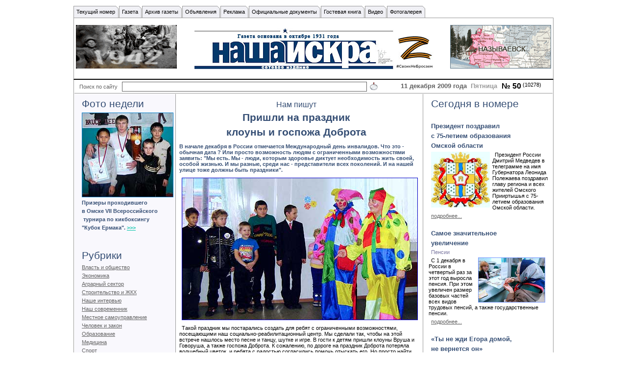

--- FILE ---
content_type: text/html; Charset=Windows-1251
request_url: http://www.nasha-iskra.ru/default.asp?objType=2&objValue=43663
body_size: 54051
content:

<HTML>


<HEAD>
<TITLE>Газета Наша Искра Называевск</TITLE>
<meta HTTP-EQUIV="Content-Type" CONTENT="text/html; charset=Windows-1251">
<meta name="KeyWords" content="">
<meta name="Description" content="">

<meta name="revisit-after" content="7 days">
<meta name="robots" content="all,index,follow">
<meta name="allow-search" content="index,follow,all">


<STYLE TYPE="text/css">
  DIV.divNews  {display:none; border:1px solid #C6E6F1; padding:5px; background-color:white}
  HTML, BODY {height:100%}
  BODY, TABLE, TEXTAREA, SELECT {font-family:verdana,arial,helvetica,sans-serif; font-size:8pt;}
  .tdBor    {font-family:verdana,arial,helvetica,sans-serif; border:1px solid #EBEBEB}
  A         {font-family:verdana,arial,helvetica,sans-serif; COLOR: #606060;}
  A.noDecor       {font-family:verdana,arial,helvetica,sans-serif; COLOR: #606060;}
  A.noDecor:hover {font-family:verdana,arial,helvetica,sans-serif; COLOR: #6189d5;}
  A.aMenu       {text-decoration:none; color: inherit;}
  A.aMenu:hover {text-decoration:none; color: inherit;}
  INPUT     {font-family:verdana,arial,helvetica,sans-serif; font-size:8pt;}
  .hand     {cursor:hand; cursor:pointer}
  INPUT.but {background-color:#D6D6CE; text-indent:0px; cursor:pointer; cursor:hand}
  BUTTON    {font-family:verdana,arial,helvetica,sans-serif; font-size:8pt;}
  FIELDSET  {font-family:verdana,arial,helvetica,sans-serif; background-color:#D6D6CE}
  P         {font-family:verdana,arial,helvetica,sans-serif;margin:5px 0px 5px 0px; text-indent:5px;}
  UL        {font-family:verdana,arial,helvetica,sans-serif; font-size:8pt; margin-top : 5px; margin-bottom : 5px;}
  OL        {font-family:verdana,arial,helvetica,sans-serif; font-size:8pt; margin-top : 5px; margin-bottom : 5px;}    
 .ADM       {font-family:"MS Sans Serif", sans-serif; font-size:12px}
 DIV.ss     {display:none}
 DIV.TREE     { margin-left:12px; border:0px solid black; display:none;}
 DIV.HSMenu   { position:absolute; top:0; left:0; padding:5; visibility:hidden; font-weight:normal; z-index:1000}
.Red         {color:red; font-weight:bold}
.DivForSearch {display:none}
.hidden {display:none}
.cur    {cursor:hand; cursor:pointer}
.check  {font-family:"ms sans serif",sans-serif,tahoma; font-size:9px; border:0px}
.mp3playerstop, .mp3playerplay {
  cursor:pointer;
}


</STYLE>
<!--[if lt IE 7]>
<![if gte IE 5.5]>
<script type="text/javascript" src="/System/SCRIPT/fixpng.js"></script>
<style type="text/css"> 
.iePNG, IMG, TD { filter:expression(fixPNG(this)); } 
.iePNG A, TD A{ position: relative; }/* стиль для нормальной работы ссылок в элементах с PNG-фоном */
</style>
<![endif]>
<![endif]-->

<SCRIPT Language=JavaScript>
 var vPath="/Constructor";
 var vImagePath="/site/images";
 var vFilesPath="/site/files";
 var pPageName="";
 var act="";
 var MenuType=1;
function sidNoCashe(s)
{
  return new String(s+"rnd="+Math.random()).replace(".","");
}
function Replace(q,src,dst)
{ while(q.indexOf(src) >= 0) q=q.replace(src,dst);
  return q;
}
/*** Удаление пробелов ***/
function Trim(str)
{ if(str.length == 0) return '';
  while(str.indexOf(' ') == 0) str=str.replace(' ','');
  while(str.indexOf(' ',str.length-1) == (str.length-1)) str=str.substr(0,str.length-1);
  return str;
}
function GalleryViewImg(inURL)
{ var URL="/System/Constructor/PictureView.asp?sidPictureSrc=";
  self.open(URL+escape(inURL),"wnd","Scrollbar=0,Toolbar=0,Scrollbar=0");
}

var sidScriptCounter=0,sidScriptNumber=0;
function sidHelp(sidRef)
{  
  var q=window.open("/system/help/default.asp?help="+escape(sidRef),"blank","left=20,top=70,width=760,height=450,toolbar=0,status=0,scrollbars=0,resizable=1");
}
function sidHelp_FrontOffice(sidRef)
{  
  var q=window.open("/system/help/FrontOffice/"+escape(sidRef),"blank","left=115,top=70,width=570,height=450,toolbar=0,status=0,scrollbars=1,resizable=1");
}
</Script><SCRIPT Language=JavaScript>
 var afldId=new Array(61,1,5,4,2,3,6,13,65);
 var afldShow=new Array(0,0,1,0,0,1,0,0,0);
 var afldWidth=new Array(400,0,-1,200,400,400,500,750,480);
 var afldHeight=new Array(400,0,-1,500,400,400,200,550,360);
 var afldScroll=new Array(0,0,1,1,1,1,1,1,1);
</SCRIPT>
<SCRIPT LANGUAGE=javaScript TYPE=text/javascript>
var sidBrowserVersion="1";
if (sidBrowserVersion==0) alert("Вы пользуетесь устаревшим, либо неизвестным нам обозревателем.\nВозможна некорректная работа сайта.\nПриносим свои извинения.")
var pageEdit=false;
var NS=false;
var NS6=false;
var Oper=false;
  if (navigator.appName=="Netscape" && navigator.product=="Gecko") NS=true;
  if (NS) if(navigator.userAgent.indexOf("Netscape6",0)>-1) NS6=true;
  if (navigator.userAgent.indexOf("Opera",0)>-1)
  { NS=true;
    Oper=true;
  }
</SCRIPT>
<SCRIPT LANGUAGE=JavaScript SRC=/System/SCRIPT/sid_Front.js></SCRIPT>
<SCRIPT LANGUAGE=JavaScript SRC=/System/SCRIPT/sid_PhotoGal.js></SCRIPT>


<SCRIPT LANGUAGE=javaScript TYPE=text/javascript>
var sidPageHeightS;
var gvIDTemplate="1071";
var gvIDItemMenu="0";
var gvTemplate="";
var gvItemMenu="";
var gvTemplateType="1";
var gvServerTime="8:00:38";
  self.name="sidMainWindow";
  windowName="sidMainWindow";
  function sidStart()
  { 
    sidPageHeightS=document.getElementById("tbPageMain").style.height;
    if(document.getElementById("VMenu") && document.getElementById("VMenu").style.width=="0px") document.getElementById("VMenu").style.display="none";
    if(document.getElementById("Blocks") && document.getElementById("Blocks").style.width=="0px") document.getElementById("Blocks").style.display="none";
    if(document.getElementById("Head") && document.getElementById("Head").style.height=="0px") document.getElementById("Head").parentNode.style.display="none";
    if(document.getElementById("HMenu") && document.getElementById("HMenu").style.height=="0px") document.getElementById("HMenu").parentNode.style.display="none";
    if(document.getElementById("Footer") && document.getElementById("Footer").style.height=="0px") document.getElementById("Footer").parentNode.style.display="none";
    sidLinkUpdate();
    sidResize();
    sidPageStart();                             
var httpreq=document.getElementsByName("systemHttpReqName");
var i=0;
    if(httpreq && httpreq.length>0) {
//      while(httpreq[0] && i>100) {
      while(httpreq[0]) {
        i++;
        sidGetHttpReq(httpreq[0]);
      }
      if(i>99 && httpreq[0]) {
        httpreq[0].parentNode.innerHTML="..";
        if(httpreq[0].getAttribute("httpsrc",false).toLowerCase().indexOf("weather")>-1) {
          httpreq[0].parentNode.innerHTML="В настоящее время,  на сайте www.gismeteo.ru, ведутся технические работы.<br> Приносим свои извинения!"+
                                          "Администрация сайта <a target=_blank href='http://www.gismeteo.ru'>www.gismeteo.ru</a>";              
        }
      }
    }   
    bStart=true;    
  }
                
function sidGetHttpReq(el)
{
 el.parentNode.innerHTML=new clsRequest(el.getAttribute("httpsrc",false),"",true).Text;
}
function sidLinkUpdate()
{
 var els=document.getElementsByTagName("A");
 var el,elParent,s,o7;
  for(var i=0; i<els.length; i++)
     {
      el=els[i];
      if(el.className=="aMenu")
        {
         elParent=el.parentNode.parentNode;
         el.style.color=elParent.currentStyle.color;
        }
      s=el.href;
      if(s.indexOf(document.location.host+"/default.asp?")>-1 || s.indexOf("/default.asp?")==0)       
        {     
         if(s.indexOf("objType=7")==-1 && s.indexOf("/site/files/")==-1)
           {
            if(gvIDTemplate!=0 && s.indexOf("template=")==-1) el.href+=(s.indexOf("?")==-1?"?":"&")+gvTemplate;
            if(gvIDItemMenu!=0 && s.indexOf("m=")==-1) el.href+=(s.indexOf("?")==-1?"?":"&")+gvItemMenu;
           } 
        }
      el.href=el.href.replace("&&","&");
     }
}  
var nowSubMenuId="";
aMenuType=["Горизонтальное","","","","","Без маркеров","","","","","Иерархия","<IMG SRC=/system/image/pl.gif WIDTH=9 HEIGHT=16 align=left>","<IMG SRC=/system/image/mi.gif WIDTH=9 HEIGHT=16 align=left>","<IMG SRC=/system/image/z.gif WIDTH=9 HEIGHT=16 align=left>","","Стрелки","<IMG SRC=/system/image/mR.gif WIDTH=9 HEIGHT=16 align=left>","<IMG SRC=/system/image/mD.gif WIDTH=9 HEIGHT=16 align=left>","<IMG SRC=/system/image/z.gif WIDTH=9 HEIGHT=16 align=left>",""];
function sidPageStart(){};
function sidPageClick(el){};
function sidPageMouseOut(){};
function sidPageMouseOver(){};
</SCRIPT>
</HEAD>
<BODY BOTTOMMARGIN=0 LEFTMARGIN=0 MARGINHEIGHT=0 MARGINWIDTH=0 
      RIGHTMARGIN=0 TOPMARGIN=0 ID=Body ONLOAD=sidStart() style="color:#000000; background-color:#FFFFFF"><A 
      NAME=topDocument></A>
<DIV CLASS="DivForSearch">

</DIV>

<IFRAME ID=iAct NAME="iAct" SRC="" WIDTH=100% HEIGHT=0 FRAMEBORDER=0 VSPACE=0 MARGINHEIGHT=0 SCROLLING=yes STYLE="height:0px"></IFRAME>

<TABLE BORDER=0 WIDTH=100% HEIGHT=100% CELLPADDING=0 CELLSPACING=0><TR><TD HEIGHT=100% VALIGN=
MIDDLE>

<TABLE STYLE="WIDTH: 980px; HEIGHT: 100%" ALIGN="Center" BORDER=0 CELLPADDING=0 CELLSPACING=0 ID=tbPageMain>

  <TR>
    <TD ID=Head STYLE="height:80px; color:#000000; background-color:#FFFFFF" VALIGN="top"><DIV ID=HeadSection1><div ID=admObject2value31637><BR>
<TABLE style="WIDTH: 100%; BACKGROUND-IMAGE: url(/site/images/Design/hlinebg.gif); BACKGROUND-REPEAT: repeat-x; BACKGROUND-POSITION: left bottom" cellSpacing=0 cellPadding=0 border=0>
<TBODY>
<TR>
<TD class=tdShowBorder><span MENUSTYLE="," ID=admObject6value1955><STYLE>
.sysmenu1955mS{}
.sysmenu1955mS1{}
.sysmenu1955mH1{}
.sysmenu1955mH1FC{cursor:hand; cursor:pointer;PADDING-RIGHT: 8px; BACKGROUND-POSITION: right bottom; PADDING-LEFT: 5px; BACKGROUND-IMAGE: url(/site/images/Design/menupbg.gif); VERTICAL-ALIGN: middle; BORDER-LEFT: #999999 1px solid; COLOR: #000000; BACKGROUND-REPEAT: no-repeat; HEIGHT: 25px; BACKGROUND-COLOR: #f0f0f5; TEXT-DECORATION: none}
.sysmenua1955mH1FC{cursor:hand; cursor:pointer; COLOR: #000000; TEXT-DECORATION: none}
.sysmenu1955mH1FO{cursor:hand; cursor:pointer;PADDING-RIGHT: 8px; BACKGROUND-POSITION: right bottom; PADDING-LEFT: 5px; BACKGROUND-IMAGE: url(/site/images/Design/menuabg.gif); VERTICAL-ALIGN: middle; BORDER-LEFT: #999999 1px solid; COLOR: #000000; BACKGROUND-REPEAT: no-repeat; HEIGHT: 25px; BACKGROUND-COLOR: #ffffff; TEXT-DECORATION: none}
.sysmenua1955mH1FO{cursor:hand; cursor:pointer; COLOR: #000000; TEXT-DECORATION: none}
.sysmenu1955mH1FM{cursor:hand; cursor:pointer;PADDING-RIGHT: 8px; BACKGROUND-POSITION: right bottom; PADDING-LEFT: 5px; BACKGROUND-IMAGE: url(/site/images/Design/menuabg.gif); VERTICAL-ALIGN: middle; BORDER-LEFT: #999999 1px solid; COLOR: #000000; BACKGROUND-REPEAT: no-repeat; HEIGHT: 25px; BACKGROUND-COLOR: #ffffff; TEXT-DECORATION: none}
.sysmenua1955mH1FM{cursor:hand; cursor:pointer; COLOR: #000000; TEXT-DECORATION: none}
.sysmenu1955mH1IC{cursor:hand; cursor:pointer;PADDING-RIGHT: 8px; BACKGROUND-POSITION: right bottom; PADDING-LEFT: 5px; BACKGROUND-IMAGE: url(/site/images/Design/menupbg.gif); VERTICAL-ALIGN: middle; BORDER-LEFT: #999999 1px solid; COLOR: #000000; BACKGROUND-REPEAT: no-repeat; HEIGHT: 25px; BACKGROUND-COLOR: #f0f0f5; TEXT-DECORATION: none}
.sysmenua1955mH1IC{cursor:hand; cursor:pointer; COLOR: #000000; TEXT-DECORATION: none}
.sysmenu1955mH1IO{PADDING-RIGHT: 8px; BACKGROUND-POSITION: right bottom; PADDING-LEFT: 5px; BACKGROUND-IMAGE: url(/site/images/Design/menuabg.gif); VERTICAL-ALIGN: middle; BORDER-LEFT: #999999 1px solid; COLOR: #000000; BACKGROUND-REPEAT: no-repeat; HEIGHT: 25px; BACKGROUND-COLOR: #ffffff; TEXT-DECORATION: none}
.sysmenua1955mH1IO{ COLOR: #000000; TEXT-DECORATION: none}
.sysmenu1955mH1IM{cursor:hand; cursor:pointer;PADDING-RIGHT: 8px; BACKGROUND-POSITION: right bottom; PADDING-LEFT: 5px; BACKGROUND-IMAGE: url(/site/images/Design/menuabg.gif); VERTICAL-ALIGN: middle; BORDER-LEFT: #999999 1px solid; COLOR: #000000; BACKGROUND-REPEAT: no-repeat; HEIGHT: 25px; BACKGROUND-COLOR: #ffffff; TEXT-DECORATION: none}
.sysmenua1955mH1IM{cursor:hand; cursor:pointer; COLOR: #000000; TEXT-DECORATION: none}
.sysmenu1955mH2{BORDER-RIGHT: #999999 1px solid; MARGIN-TOP: 5px; BORDER-LEFT: #999999 1px solid; BORDER-BOTTOM: #999999 1px solid; BACKGROUND-COLOR: #ffffff}
.sysmenua1955mH2{}
.sysmenu1955mH2IС{cursor:hand; cursor:pointer;PADDING-RIGHT: 10px; PADDING-LEFT: 10px; PADDING-BOTTOM: 3px; PADDING-TOP: 3px; TEXT-DECORATION: none}
.sysmenua1955mH2IС{cursor:hand; cursor:pointer; TEXT-DECORATION: none}
.sysmenu1955mH2IO{PADDING-RIGHT: 10px; PADDING-LEFT: 10px; PADDING-BOTTOM: 3px; COLOR: #ffffff; PADDING-TOP: 3px; BACKGROUND-COLOR: #999999; TEXT-DECORATION: none}
.sysmenua1955mH2IO{ COLOR: #ffffff; TEXT-DECORATION: none}
.sysmenu1955mH2IM{cursor:hand; cursor:pointer;PADDING-RIGHT: 10px; PADDING-LEFT: 10px; PADDING-BOTTOM: 3px; COLOR: #3aa100; PADDING-TOP: 3px; BACKGROUND-COLOR: #f0f0f5; TEXT-DECORATION: none}
.sysmenua1955mH2IM{cursor:hand; cursor:pointer; COLOR: #3aa100; TEXT-DECORATION: none}
.sysmenu1955mV1{}
.sysmenu1955mV1FC{cursor:hand; cursor:pointer;}
.sysmenu1955mV1FO{cursor:hand; cursor:pointer;}
.sysmenu1955mV1FM{cursor:hand; cursor:pointer;}
.sysmenu1955mV2FC{cursor:hand; cursor:pointer;}
.sysmenu1955mV2FO{cursor:hand; cursor:pointer;}
.sysmenu1955mV2FM{cursor:hand; cursor:pointer;}
.sysmenu1955mV2IC{cursor:hand; cursor:pointer;}
.sysmenu1955mV2IM{cursor:hand; cursor:pointer;}
.sysmenu1955mV2IO{}
.sysmenu1955mV1IC{cursor:hand; cursor:pointer;}
.sysmenu1955mV1IM{cursor:hand; cursor:pointer;}
.sysmenu1955mV1IO{}
.sysmenu1955mV1FN{cursor:hand; cursor:pointer;}
.sysmenu1955mV2FN{cursor:hand; cursor:pointer;}
</STYLE>
<TABLE CLASS=sysmenu1955mH1 cellpadding=0 cellspacing=0><TBODY><TR><TD NOWRAP ID=16882 IM=1955 TITLE="" CLASS=sysmenu1955mH1IC onmouseout="sidMenuOut(this,'C')" onmouseover="sidMenuOver(this,'M')" onclick="preLink(event,'31838',2,1,1071,'',16882)"><A onmouseover=sidMenuOver(this,'M') onmouseout=sidMenuOver(this,'С') class="sysmenua1955mH1IC" href="/default.asp?objValue=31838&objType=2&template=1071&m=16882">Текущий номер</A></TD><TD NOWRAP ID=16885 IM=1955 TITLE="" CLASS=sysmenu1955mH1FC onmouseout="sidMenuOut(this,'C')" onmouseover="sidMenuOver(this,'M'); sidShowDiv(16885)">Газета
<div style="position:absolute; display:none;" CLASS=sysmenu1955MH2 ID=LHMenu16885><TABLE BORDER=0 CELLPADDING=1 CELLSPACING=1>
<TR><TD onclick="preLink(event,'31909',2,1,0,'',16964)" NOWRAP IM=1955 TITLE="" CLASS=sysmenu1955mH2IС onmouseover="sidMenuOver(this,'M')" id="mtd16964" onmouseout="sidMenuOver(this,'С')">
<A onmouseover=sidMenuOver(this,'M') onmouseout=sidMenuOver(this,'С') class="sysmenua1955mH2IС" href="/default.asp?objValue=31909&objType=2&m=16964">История газеты</A></TD></TR>

<TR><TD onclick="preLink(event,'31910',2,1,0,'',16965)" NOWRAP IM=1955 TITLE="" CLASS=sysmenu1955mH2IС onmouseover="sidMenuOver(this,'M')" id="mtd16965" onmouseout="sidMenuOver(this,'С')">
<A onmouseover=sidMenuOver(this,'M') onmouseout=sidMenuOver(this,'С') class="sysmenua1955mH2IС" href="/default.asp?objValue=31910&objType=2&m=16965">Коллектив редакции</A></TD></TR>

<TR><TD onclick="preLink(event,'31911',2,1,0,'',16966)" NOWRAP IM=1955 TITLE="" CLASS=sysmenu1955mH2IС onmouseover="sidMenuOver(this,'M')" id="mtd16966" onmouseout="sidMenuOver(this,'С')">
<A onmouseover=sidMenuOver(this,'M') onmouseout=sidMenuOver(this,'С') class="sysmenua1955mH2IС" href="/default.asp?objValue=31911&objType=2&m=16966">Контакты</A></TD></TR>

<TR><TD onclick="preLink(event,'31912',2,1,0,'',16967)" NOWRAP IM=1955 TITLE="" CLASS=sysmenu1955mH2IС onmouseover="sidMenuOver(this,'M')" id="mtd16967" onmouseout="sidMenuOver(this,'С')">
<A onmouseover=sidMenuOver(this,'M') onmouseout=sidMenuOver(this,'С') class="sysmenua1955mH2IС" href="/default.asp?objValue=31912&objType=2&m=16967">Пишите нам</A></TD></TR>
</TABLE></div></TD><TD NOWRAP ID=16974 IM=1955 TITLE="" CLASS=sysmenu1955mH1IC onmouseout="sidMenuOut(this,'C')" onmouseover="sidMenuOver(this,'M')" onclick="preLink(event,'31919',2,1,1071,'',16974)"><A onmouseover=sidMenuOver(this,'M') onmouseout=sidMenuOver(this,'С') class="sysmenua1955mH1IC" href="/default.asp?objValue=31919&objType=2&template=1071&m=16974">Архив газеты</A></TD><TD NOWRAP ID=16886 IM=1955 TITLE="" CLASS=sysmenu1955mH1FC onmouseout="sidMenuOut(this,'C')" onmouseover="sidMenuOver(this,'M'); sidShowDiv(16886)">Объявления
<div style="position:absolute; display:none;" CLASS=sysmenu1955MH2 ID=LHMenu16886><TABLE BORDER=0 CELLPADDING=1 CELLSPACING=1>
<TR><TD onclick="preLink(event,'31913',2,1,0,'',16968)" NOWRAP IM=1955 TITLE="" CLASS=sysmenu1955mH2IС onmouseover="sidMenuOver(this,'M')" id="mtd16968" onmouseout="sidMenuOver(this,'С')">
<A onmouseover=sidMenuOver(this,'M') onmouseout=sidMenuOver(this,'С') class="sysmenua1955mH2IС" href="/default.asp?objValue=31913&objType=2&m=16968">Недвижимость</A></TD></TR>

<TR><TD onclick="preLink(event,'31914',2,1,0,'',16969)" NOWRAP IM=1955 TITLE="" CLASS=sysmenu1955mH2IС onmouseover="sidMenuOver(this,'M')" id="mtd16969" onmouseout="sidMenuOver(this,'С')">
<A onmouseover=sidMenuOver(this,'M') onmouseout=sidMenuOver(this,'С') class="sysmenua1955mH2IС" href="/default.asp?objValue=31914&objType=2&m=16969">Транспорт</A></TD></TR>

<TR><TD onclick="preLink(event,'31915',2,1,0,'',16970)" NOWRAP IM=1955 TITLE="" CLASS=sysmenu1955mH2IС onmouseover="sidMenuOver(this,'M')" id="mtd16970" onmouseout="sidMenuOver(this,'С')">
<A onmouseover=sidMenuOver(this,'M') onmouseout=sidMenuOver(this,'С') class="sysmenua1955mH2IС" href="/default.asp?objValue=31915&objType=2&m=16970">Требуется</A></TD></TR>

<TR><TD onclick="preLink(event,'31916',2,1,0,'',16971)" NOWRAP IM=1955 TITLE="" CLASS=sysmenu1955mH2IС onmouseover="sidMenuOver(this,'M')" id="mtd16971" onmouseout="sidMenuOver(this,'С')">
<A onmouseover=sidMenuOver(this,'M') onmouseout=sidMenuOver(this,'С') class="sysmenua1955mH2IС" href="/default.asp?objValue=31916&objType=2&m=16971">Сдаю</A></TD></TR>

<TR><TD onclick="preLink(event,'31917',2,1,0,'',16972)" NOWRAP IM=1955 TITLE="" CLASS=sysmenu1955mH2IС onmouseover="sidMenuOver(this,'M')" id="mtd16972" onmouseout="sidMenuOver(this,'С')">
<A onmouseover=sidMenuOver(this,'M') onmouseout=sidMenuOver(this,'С') class="sysmenua1955mH2IС" href="/default.asp?objValue=31917&objType=2&m=16972">Меняю</A></TD></TR>

<TR><TD onclick="preLink(event,'31918',2,1,0,'',16973)" NOWRAP IM=1955 TITLE="" CLASS=sysmenu1955mH2IС onmouseover="sidMenuOver(this,'M')" id="mtd16973" onmouseout="sidMenuOver(this,'С')">
<A onmouseover=sidMenuOver(this,'M') onmouseout=sidMenuOver(this,'С') class="sysmenua1955mH2IС" href="/default.asp?objValue=31918&objType=2&m=16973">Разное</A></TD></TR>
</TABLE></div></TD><TD NOWRAP ID=16887 IM=1955 TITLE="" CLASS=sysmenu1955mH1IC onmouseout="sidMenuOut(this,'C')" onmouseover="sidMenuOver(this,'M')" onclick="preLink(event,'31231',2,1,1071,'',16887)"><A onmouseover=sidMenuOver(this,'M') onmouseout=sidMenuOver(this,'С') class="sysmenua1955mH1IC" href="/default.asp?objValue=31231&objType=2&template=1071&m=16887">Реклама</A></TD><TD NOWRAP ID=16888 IM=1955 TITLE="" CLASS=sysmenu1955mH1IC onmouseout="sidMenuOut(this,'C')" onmouseover="sidMenuOver(this,'M')" onclick="preLink(event,'31230',2,1,1071,'',16888)"><A onmouseover=sidMenuOver(this,'M') onmouseout=sidMenuOver(this,'С') class="sysmenua1955mH1IC" href="/default.asp?objValue=31230&objType=2&template=1071&m=16888">Официальные документы</A></TD><TD NOWRAP ID=16889 IM=1955 TITLE="" CLASS=sysmenu1955mH1IC onmouseout="sidMenuOut(this,'C')" onmouseover="sidMenuOver(this,'M')" onclick="preLink(event,'',11,13,1071,'',16889)">Гостевая книга</TD><TD NOWRAP ID=17078 IM=1955 TITLE="" CLASS=sysmenu1955mH1FC onmouseout="sidMenuOut(this,'C')" onmouseover="sidMenuOver(this,'M'); sidShowDiv(17078)">Видео
<div style="position:absolute; display:none;" CLASS=sysmenu1955MH2 ID=LHMenu17078><TABLE BORDER=0 CELLPADDING=1 CELLSPACING=1>
<TR><TD onclick="preLink(event,'71153',2,1,0,'',18773)" NOWRAP IM=1955 TITLE="" CLASS=sysmenu1955mH2IС onmouseover="sidMenuOver(this,'M')" id="mtd18773" onmouseout="sidMenuOver(this,'С')">
<A onmouseover=sidMenuOver(this,'M') onmouseout=sidMenuOver(this,'С') class="sysmenua1955mH2IС" href="/default.asp?objValue=71153&objType=2&m=18773">Видео</A></TD></TR>
</TABLE></div></TD><TD NOWRAP ID=17670 IM=1955 TITLE="" CLASS=sysmenu1955mH1FC onmouseout="sidMenuOut(this,'C')" onmouseover="sidMenuOver(this,'M'); sidShowDiv(17670)">Фотогалерея
<div style="position:absolute; display:none;" CLASS=sysmenu1955MH2 ID=LHMenu17670><TABLE BORDER=0 CELLPADDING=1 CELLSPACING=1>
<TR><TD onclick="preLink(event,'31907',2,1,0,'',17672)" NOWRAP IM=1955 TITLE="" CLASS=sysmenu1955mH2IС onmouseover="sidMenuOver(this,'M')" id="mtd17672" onmouseout="sidMenuOver(this,'С')">
<A onmouseover=sidMenuOver(this,'M') onmouseout=sidMenuOver(this,'С') class="sysmenua1955mH2IС" href="/default.asp?objValue=31907&objType=2&m=17672">Наш город</A></TD></TR>

<TR><TD onclick="preLink(event,'40910',2,1,0,'',17673)" NOWRAP IM=1955 TITLE="" CLASS=sysmenu1955mH2IС onmouseover="sidMenuOver(this,'M')" id="mtd17673" onmouseout="sidMenuOver(this,'С')">
<A onmouseover=sidMenuOver(this,'M') onmouseout=sidMenuOver(this,'С') class="sysmenua1955mH2IС" href="/default.asp?objValue=40910&objType=2&m=17673">Дорога к храму&nbsp;</A></TD></TR>

<TR><TD onclick="preLink(event,'31908',2,1,0,'',17674)" NOWRAP IM=1955 TITLE="" CLASS=sysmenu1955mH2IС onmouseover="sidMenuOver(this,'M')" id="mtd17674" onmouseout="sidMenuOver(this,'С')">
<A onmouseover=sidMenuOver(this,'M') onmouseout=sidMenuOver(this,'С') class="sysmenua1955mH2IС" href="/default.asp?objValue=31908&objType=2&m=17674">Культура</A></TD></TR>

<TR><TD onclick="preLink(event,'31906',2,1,0,'',17675)" NOWRAP IM=1955 TITLE="" CLASS=sysmenu1955mH2IС onmouseover="sidMenuOver(this,'M')" id="mtd17675" onmouseout="sidMenuOver(this,'С')">
<A onmouseover=sidMenuOver(this,'M') onmouseout=sidMenuOver(this,'С') class="sysmenua1955mH2IС" href="/default.asp?objValue=31906&objType=2&m=17675">Спорт</A></TD></TR>

<TR><TD onclick="preLink(event,'40907',2,1,0,'',17676)" NOWRAP IM=1955 TITLE="" CLASS=sysmenu1955mH2IС onmouseover="sidMenuOver(this,'M')" id="mtd17676" onmouseout="sidMenuOver(this,'С')">
<A onmouseover=sidMenuOver(this,'M') onmouseout=sidMenuOver(this,'С') class="sysmenua1955mH2IС" href="/default.asp?objValue=40907&objType=2&m=17676">Живёт село</A></TD></TR>

<TR><TD onclick="preLink(event,'40930',2,1,0,'',17677)" NOWRAP IM=1955 TITLE="" CLASS=sysmenu1955mH2IС onmouseover="sidMenuOver(this,'M')" id="mtd17677" onmouseout="sidMenuOver(this,'С')">
<A onmouseover=sidMenuOver(this,'M') onmouseout=sidMenuOver(this,'С') class="sysmenua1955mH2IС" href="/default.asp?objValue=40930&objType=2&m=17677">Наши гости</A></TD></TR>
</TABLE></div></TD></TR></TBODY></TABLE></span></TD></TR></TBODY></TABLE>
<TABLE style="BORDER-RIGHT: #999999 1px solid; WIDTH: 100%; BORDER-BOTTOM: #000000 2px solid; PADDING-BOTTOM: 7px; BORDER-LEFT: #999999 1px solid" cellSpacing=1 cellPadding=3 border=0>
<TBODY>
<TR>
<TD class=tdShowBorder style="WIDTH: 285px"><IMG style="HEIGHT: 0px; WIDTH: 0px" border=0 hspace=0 alt="" src="/site/images/2010/№20/100-лет.gif"><IMG style="HEIGHT: 0px; WIDTH: 0px" border=0 hspace=0 src="/site/images/Banners/нов.gif"><IMG style="HEIGHT: 89px; WIDTH: 206px" border=0 hspace=0 alt="" src="/site/images/Banners/9-МАЯ-206-х-89.gif"><A href="javascript:subLink('http://omsk.wstream.ru',1,5,0)"></A></TD>
<TD class=tdShowBorder style="PADDING-BOTTOM: 5px; TEXT-ALIGN: center">&nbsp; 
<P style="TEXT-ALIGN: center"><SPAN id=spnStartTempSpan></SPAN><IMG style="HEIGHT: 85px; WIDTH: 490px" border=0 hspace=0 alt="" src="/site/images/2022/Логотип-Наша-Искра-сайт-Z-490-1.jpg"><SPAN id=spnEndTempSpan></SPAN><A href="/default.asp?objType=3&amp;objValue=/site/images/Design/Логотип-Наша-Искра-сайт-Z-490-1.jpg"></A></P><A href="/default.asp?objType=3&amp;objValue=/site/images/Design/9-мая-2015.jpg"></A></TD>
<TD class=tdShowBorder style="WIDTH: 285px; TEXT-ALIGN: right"><A href="javascript:subLink('/site/images/Design/map.gif',3,2,0)"><IMG style="HEIGHT: 89px; WIDTH: 206px" border=0 hspace=0 alt="" src="/site/images/Banners/2u.gif"></A></TD></TR></TBODY></TABLE></div></DIV></TD>
</TR>
<TR>
    <TD ID=centerTable VALIGN=top ><TABLE HEIGHT=100% WIDTH=100% BORDER=0 CELLPADDING=0 CELLSPACING=0>
        <TR>

          <TD ID=VMenu STYLE="WIDTH: 0px" 3 VALIGN=top><DIV ID=VMenuSection1>
</DIV><DIV ID=VMenuSection2>
</DIV><DIV ID=VMenuSection3>
</DIV><IMG SRC=/system/image/zerro.gif HEIGHT=1><BR></TD>
 
          <TD ID=Document STYLE="BORDER-RIGHT: #999999 1px solid; BORDER-LEFT: #999999 1px solid" VALIGN=top>
            <table width=100% border=0 cellpadding=0 cellspacing=0>
             <tr><td><DIV ID=DocumentSection1>
</DIV></td></tr>
             <tr><td><DIV ID=DocumentSection2>
<div ID=admObject2value43663><TABLE style="HEIGHT: 100%" cellSpacing=1 cellPadding=3 border=0>
<TBODY>
<TR>
<TD class=tdShowBorder style="PADDING-RIGHT: 10px; PADDING-LEFT: 10px; VERTICAL-ALIGN: bottom; BORDER-BOTTOM: #999999 1px solid; HEIGHT: 20px" colSpan=3>
<TABLE style="WIDTH: 100%" cellSpacing=0 cellPadding=0 border=0>
<TBODY>
<TR>
<TD class=tdShowBorder style="COLOR: #606060">Поиск по сайту&nbsp; </TD>
<TD class=tdShowBorder><span ID=admObject13value><DIV style=""><FORM style="margin:0px; padding:0px" ID=admSearch ACTION="javascript:sidSearch(1335)"><table border=0 cellpadding=0 cellspacing=0><tr><td><INPUT style="BORDER-RIGHT: #606060 1px solid; BORDER-TOP: #606060 1px solid; BORDER-LEFT: #606060 1px solid; WIDTH: 500px; BORDER-BOTTOM: #606060 1px solid; HEIGHT: 20px" ID=sidSearchfldTxt TYPE=text NAME=admFldSearch SIZE=16 MAXLENGTH=250>&nbsp;</td><td><INPUT TYPE=button style="BORDER-RIGHT: #ffffff 1px solid; BACKGROUND-POSITION: center top; BORDER-TOP: #ffffff 1px solid; BACKGROUND-IMAGE: url(/site/images/Design/search.gif); BORDER-LEFT: #ffffff 1px solid; WIDTH: 22px; BORDER-BOTTOM: #ffffff 1px solid; BACKGROUND-REPEAT: no-repeat; HEIGHT: 20px; BACKGROUND-COLOR: #ffffff" ID=sidSearchbtnSearch NAME=doSearch VALUE=" " onclick="javascript:sidSearch(1335)">&nbsp;</td></tr></table></FORM></DIV></span></TD>
<TD class=tdShowBorder style="VERTICAL-ALIGN: top; WIDTH: 300px; TEXT-ALIGN: right" noWrap><div ID=admObject2value43647><TABLE cellSpacing=0 cellPadding=0 border=0>
<TBODY>
<TR>
<TD class=tdShowBorder style="FONT-WEIGHT: bold; FONT-SIZE: 10pt; COLOR: #606060; FONT-FAMILY: arial,helvetica,sans-serif" noWrap>11&nbsp;декабря<SPAN id=spnStartTempSpan></SPAN><SPAN id=spnEndTempSpan></SPAN> 2009 года&nbsp; </TD>
<TD class=tdShowBorder style="FONT-WEIGHT: bold; FONT-SIZE: 10pt; COLOR: #999999; FONT-FAMILY: arial,helvetica,sans-serif">&nbsp;Пятница&nbsp;</TD>
<TD class=tdShowBorder style="PADDING-RIGHT: 3px; PADDING-LEFT: 5px; FONT-WEIGHT: bold; FONT-SIZE: 12pt; VERTICAL-ALIGN: bottom; FONT-FAMILY: arial,helvetica,sans-serif" noWrap>№&nbsp;50 </TD>
<TD class=tdShowBorder style="FONT-WEIGHT: normal; FONT-SIZE: 8pt; VERTICAL-ALIGN: top; FONT-FAMILY: arial,helvetica,sans-serif" noWrap>(10278)&nbsp;</TD></TR></TBODY></TABLE></div></TD></TR></TBODY></TABLE></TD></TR>
<TR>
<TD class=tdShowBorder style="BORDER-RIGHT: #999999 1px solid; PADDING-LEFT: 10px; VERTICAL-ALIGN: top; WIDTH: 200px; BACKGROUND-COLOR: #f9f8fd">
<P><div ID=admObject2value43648><P><SPAN style="FONT-WEIGHT: normal; FONT-SIZE: 16pt; COLOR: #354e74; FONT-FAMILY: arial,helvetica,sans-serif">Фото недели</SPAN> </P>
<P><A href="javascript:subLink('/site/images/2008/79/FotoDnya.jpg',3,5,0)"></A></P>
<P><A href="javascript:subLink('/site/images/2009/№50/IMG_3327.jpg',3,5,0)"><IMG style="BORDER-RIGHT: #007cc6 1px solid; BORDER-TOP: #007cc6 1px solid; BORDER-LEFT: #007cc6 1px solid; WIDTH: 185px; BORDER-BOTTOM: #007cc6 1px solid; HEIGHT: 171px" alt="" hspace=0 src="/site/images/2009/№50/Кикбоксеры-влево.jpg" border=0></A></P>
<P style="FONT-WEIGHT: bold; COLOR: #354e74">Призеры проходившего </P>
<P style="FONT-WEIGHT: bold; COLOR: #354e74">в Омске VII Всероссийского<SPAN id=spnStartTempSpan></SPAN><SPAN id=spnEndTempSpan></SPAN></P>
<P style="FONT-WEIGHT: bold; COLOR: #354e74">&nbsp;турнира по кикбоксингу </P>
<P style="FONT-WEIGHT: bold; COLOR: #354e74">"Кубок Ермака". <A style="COLOR: #00c1a7" href="/default.asp?objType=2&amp;objValue=43651">&gt;&gt;&gt;</A></P>
<P>&nbsp;</P>
<P>&nbsp;</P>
<P></P>
<P><div ID=admObject2value34349><P style="TEXT-ALIGN: left; FONT-FAMILY: arial,helvetica,sans-serif; COLOR: #354e74; FONT-SIZE: 16pt">Рубрики</P>
<P style="TEXT-ALIGN: left"><A href="/default.asp?objType=2&amp;objValue=31267">Власть и общество</A> </P>
<P style="TEXT-ALIGN: left"></P>
<P style="TEXT-ALIGN: left"><A href="/default.asp?objType=2&amp;objValue=31266">Экономика </A></P>
<P style="TEXT-ALIGN: left"></P>
<P style="TEXT-ALIGN: left"><A href="/default.asp?objType=2&amp;objValue=31265">Аграрный сектор</A> </P>
<P style="TEXT-ALIGN: left"></P>
<P style="TEXT-ALIGN: left"><A href="/default.asp?objType=2&amp;objValue=31264">Строительство и ЖКХ</A> </P>
<P style="TEXT-ALIGN: left"></P>
<P style="TEXT-ALIGN: left"><A href="/default.asp?objType=2&amp;objValue=31263">Наше интервью</A> <SPAN id=spnStartTempSpan></SPAN><SPAN id=spnEndTempSpan></SPAN></P>
<P style="TEXT-ALIGN: left"></P>
<P style="TEXT-ALIGN: left"><A href="/default.asp?objType=2&amp;objValue=31262">Наш современник</A> </P>
<P style="TEXT-ALIGN: left"></P>
<P style="TEXT-ALIGN: left"><A href="/default.asp?objType=2&amp;objValue=31260">Местное самоуправление</A> </P>
<P style="TEXT-ALIGN: left"></P>
<P style="TEXT-ALIGN: left"><A href="/default.asp?objType=2&amp;objValue=31259">Человек и закон</A> </P>
<P style="TEXT-ALIGN: left"></P>
<P style="TEXT-ALIGN: left"><A href="/default.asp?objType=2&amp;objValue=31258">Образование</A> </P>
<P style="TEXT-ALIGN: left"></P>
<P style="TEXT-ALIGN: left"><A href="/default.asp?objType=2&amp;objValue=31253">Медицина</A> </P>
<P style="TEXT-ALIGN: left"></P>
<P style="TEXT-ALIGN: left"><A href="/default.asp?objType=2&amp;objValue=31261">Спорт </A></P>
<P style="TEXT-ALIGN: left"></P>
<P style="TEXT-ALIGN: left"><A href="/default.asp?objType=2&amp;objValue=31255">Молодежь</A> </P>
<P style="TEXT-ALIGN: left"></P>
<P style="TEXT-ALIGN: left"><A href="/default.asp?objType=2&amp;objValue=31254">В кругу семьи</A> </P>
<P style="TEXT-ALIGN: left"></P>
<P style="TEXT-ALIGN: left"><A href="/default.asp?objType=2&amp;objValue=31257">Поддерживать и помогать</A> </P>
<P style="TEXT-ALIGN: left"></P>
<P style="TEXT-ALIGN: left"><A href="/default.asp?objType=2&amp;objValue=31256">Потребитель </A></P>
<P style="TEXT-ALIGN: left"><A href="/default.asp?objType=2&amp;objValue=54660">Предпринимательство</A></P>
<P style="TEXT-ALIGN: left"><A href="/default.asp?objType=2&amp;objValue=31252">Культура</A> </P>
<P style="TEXT-ALIGN: left"></P>
<P style="TEXT-ALIGN: left"><A href="/default.asp?objType=2&amp;objValue=31251">Письмо в газету</A> </P>
<P style="TEXT-ALIGN: left"></P>
<P style="TEXT-ALIGN: left"><A href="/default.asp?objType=2&amp;objValue=31856">Творчество читателей</A> </P>
<P style="TEXT-ALIGN: left"></P>
<P style="TEXT-ALIGN: left"><A href="/default.asp?objType=2&amp;objValue=31857">Гримасы жизни</A> </P>
<P style="TEXT-ALIGN: left"><A href="/default.asp?objType=2&amp;objValue=49026">Стихия</A></P>
<P style="TEXT-ALIGN: left"></P>
<P style="TEXT-ALIGN: left"><A href="/default.asp?objType=2&amp;objValue=31858">Истории строки </A></P>
<P style="TEXT-ALIGN: left"></P>
<P style="TEXT-ALIGN: left"><A href="/default.asp?objType=2&amp;objValue=31859">Экспресс-опрос</A> </P>
<P style="TEXT-ALIGN: left"></P>
<P style="TEXT-ALIGN: left"><A href="/default.asp?objType=2&amp;objValue=31860">Благоустройство </A></P>
<P style="TEXT-ALIGN: left"></P>
<P style="TEXT-ALIGN: left"><A href="/default.asp?objType=2&amp;objValue=31861">Спрашивали - отвечаем</A> </P>
<P style="TEXT-ALIGN: left"><A href="/default.asp?objType=2&amp;objValue=35385">Дорога к храму</A></P></div></P>
<P>&nbsp;</P>
<P><div ID=admObject2value41105><P style="FONT-SIZE: 16pt; COLOR: #354e74; FONT-FAMILY: arial,helvetica,sans-serif">Погода</P>
<P></P>
<P></P>
<P></P>
<P></P>
<P style="FONT-SIZE: 16pt; COLOR: #354e74; FONT-FAMILY: arial,helvetica,sans-serif">
<TABLE style="WIDTH: 190px; HEIGHT: 302px" cellSpacing=1 cellPadding=3 border=0>
<TBODY>
<TR>
<TD class=tdShowBorder style="BACKGROUND-COLOR: #1b8bff">
<P style="TEXT-ALIGN: left"><A style="FONT-WEIGHT: bold; FONT-SIZE: 9pt; COLOR: #ffffff" href="http://rp5.ru/5628/ru">Называевск</A></P></TD></TR>
<TR>
<TD class=tdShowBorder><SPAN id=spnStartTempSpan></SPAN><IFRAME style="MARGIN: 0px; WIDTH: 100%; HEIGHT: 261px" src="http://rp5.ru/html.php?id=5628&amp;lang=ru&amp;bg=%23bef1fd&amp;c=%23000000&amp;f=Arial&amp;s=13&amp;sc=4" frameBorder=0 width="100%" scrolling=no height=221></IFRAME><SPAN id=spnEndTempSpan></SPAN></TD></TR>
<TR>
<TD class=tdShowBorder><A href="http://rp5.ru/">rp5.ru</A></TD></TR></TBODY></TABLE></P>
<P></P>
<P></P>
<P></P></div></P>
<P>&nbsp;</P></div></P>
<P>&nbsp;</P></TD>
<TD class=tdShowBorder style="BORDER-RIGHT: #999999 1px solid; PADDING-RIGHT: 10px; PADDING-LEFT: 6px; VERTICAL-ALIGN: top; WIDTH: 480px; COLOR: #000000; BACKGROUND-COLOR: #ffffff">
<TABLE style="WIDTH: 473px; HEIGHT: 98px" cellSpacing=1 cellPadding=3 border=0>
<TBODY>
<TR>
<TD class=tdShowBorder style="FONT-SIZE: 16pt; COLOR: #354e74; FONT-FAMILY: arial,helvetica,sans-serif">
<P style="FONT-SIZE: 12pt; TEXT-ALIGN: center">Нам пишут</P>
<P style="FONT-WEIGHT: bold; TEXT-ALIGN: center">Пришли на праздник </P>
<P style="TEXT-ALIGN: center"><SPAN style="FONT-WEIGHT: bold">клоуны и госпожа Доброта</SPAN> </P></TD></TR></TBODY></TABLE><SPAN style="FONT-WEIGHT: bold; COLOR: #354e74">В начале декабря в России отмечается Международный день инвалидов. Что это - обычная дата ? Или просто возможность людям с ограниченными возможностями заявить: "Мы есть. Мы - люди, которым здоровье диктует необходимость жить своей, особой жизнью. И мы разные, среди нас - представители всех поколений. И на нашей улице тоже должны быть праздники". </SPAN>
<P></P>
<P><SPAN id=spnStartTempSpan></SPAN><IMG style="BORDER-RIGHT: #0500c8 1px solid; BORDER-TOP: #0500c8 1px solid; BORDER-LEFT: #0500c8 1px solid; WIDTH: 480px; BORDER-BOTTOM: #0500c8 1px solid; HEIGHT: 289px" alt="" hspace=0 src="/site/images/2009/№50/День-инвалидов.jpg" vspace=5 border=0><SPAN id=spnEndTempSpan></SPAN></P>
<P>Такой праздник мы постарались создать для ребят с ограниченными возможностями, посещающими наш социально-реабилитационный центр. Мы сделали так, чтобы на этой встрече нашлось место песне и танцу, шутке и игре. В гости к детям пришли клоуны Вруша и Говоруша, а также госпожа Доброта. К сожалению, по дороге на праздник Доброта потеряла волшебный цветок, и ребята с радостью согласились помочь отыскать его. Но просто найти цветочек мало, нужно было вернуть его волшебные свойства. И участвуя в конкурсах, демонстрируя свои способности, наши ребята шаг за шагом возвращали волшебные качества. За это госпожа Доброта поблагодарила мальчишек и девчонок и пригласила в волшебную комнату, где всех ожидал чай со сладостями. В общем, ребята повеселились на славу, а их родители смогли порадоваться успехам своих чад. </P>
<P></P>
<P style="TEXT-ALIGN: right"><SPAN style="FONT-WEIGHT: bold">Светлана Мироненко,</SPAN> </P>
<P style="TEXT-ALIGN: right"></P>
<P style="TEXT-ALIGN: right">воспитатель социально-реабилитационного центра для несовершеннолетних. </P>
<P></P>
<P></P></TD>
<TD class=tdShowBorder style="PADDING-RIGHT: 10px; PADDING-LEFT: 10px; VERTICAL-ALIGN: top; WIDTH: 250px"><div ID=admObject2value43649><P style="FONT-FAMILY: arial,helvetica,sans-serif; COLOR: #354e74; FONT-SIZE: 16pt">Сегодня в номере</P>
<P style="TEXT-ALIGN: justify; FONT-STYLE: normal; COLOR: #354e74; FONT-SIZE: 10pt; FONT-WEIGHT: bold">&nbsp;</P>
<P style="TEXT-ALIGN: left; FONT-STYLE: normal; COLOR: #354e74; FONT-SIZE: 10pt; FONT-WEIGHT: bold">Президент поздравил </P>
<P style="TEXT-ALIGN: left; FONT-STYLE: normal; COLOR: #354e74; FONT-SIZE: 10pt; FONT-WEIGHT: bold">с 75-летием образования </P>
<P style="TEXT-ALIGN: left; FONT-STYLE: normal; COLOR: #354e74; FONT-SIZE: 10pt; FONT-WEIGHT: bold">Омской области </P>
<P style="TEXT-ALIGN: left; FONT-STYLE: normal"><IMG style="WIDTH: 120px; HEIGHT: 114px" border=0 hspace=5 alt="" align=left src="/site/images/2009/№50/Герб.jpg">Президент России Дмитрий Медведев в телеграмме на имя Губернатора Леонида Полежаева поздравил главу региона и всех жителей Омского Прииртышья с 75-летием образования Омской области. </P>
<P style="TEXT-ALIGN: left; FONT-STYLE: normal"><A href="/default.asp?objType=2&amp;objValue=43784">подробнее...</A>&nbsp;</P>
<P style="TEXT-ALIGN: left; FONT-STYLE: normal">&nbsp;&nbsp;</P>
<P style="TEXT-ALIGN: left; FONT-STYLE: normal; COLOR: #354e74; FONT-SIZE: 10pt; FONT-WEIGHT: bold">Самое значительное </P>
<P style="TEXT-ALIGN: left; FONT-STYLE: normal; COLOR: #354e74; FONT-SIZE: 10pt; FONT-WEIGHT: bold">увеличение&nbsp; </P>
<P style="TEXT-ALIGN: left"></P>
<P style="TEXT-ALIGN: left; FONT-STYLE: normal; COLOR: #76729d">Пенсии </P>
<P style="TEXT-ALIGN: left"></P>
<P style="TEXT-ALIGN: left; FONT-STYLE: normal"><IMG style="BORDER-BOTTOM: #7294ff 1px solid; BORDER-LEFT: #7294ff 1px solid; WIDTH: 135px; HEIGHT: 90px; BORDER-TOP: #7294ff 1px solid; BORDER-RIGHT: #7294ff 1px solid" border=0 hspace=5 alt="" align=right src="/site/images/2009/№50/Пенсии-мал.jpg"></P>
<P style="TEXT-ALIGN: left; FONT-STYLE: normal">С 1 декабря в России в четвертый раз за этот год выросла пенсия. При этом увеличен размер базовых частей всех видов трудовых пенсий, а также государственные пенсии.&nbsp; </P>
<P style="TEXT-ALIGN: left"></P>
<P style="TEXT-ALIGN: left; FONT-STYLE: normal"><A href="/default.asp?objType=2&amp;objValue=43653">подробнее...</A> </P>
<P style="TEXT-ALIGN: left"></P>
<P style="TEXT-ALIGN: left; FONT-STYLE: normal"></P>
<P style="TEXT-ALIGN: left">&nbsp;</P>
<P style="TEXT-ALIGN: left; FONT-STYLE: normal; COLOR: #354e74; FONT-SIZE: 10pt; FONT-WEIGHT: bold">«Ты не жди Егора домой, </P>
<P style="TEXT-ALIGN: left; FONT-STYLE: normal; COLOR: #354e74; FONT-SIZE: 10pt; FONT-WEIGHT: bold">не вернется он»&nbsp; </P>
<P style="TEXT-ALIGN: left"></P>
<P style="TEXT-ALIGN: left; FONT-STYLE: normal; COLOR: #76729d">Эхо войны </P>
<P style="TEXT-ALIGN: left"></P>
<P style="TEXT-ALIGN: left; FONT-STYLE: normal"><IMG style="BORDER-BOTTOM: #1c0004 1px solid; BORDER-LEFT: #1c0004 1px solid; WIDTH: 235px; HEIGHT: 122px; BORDER-TOP: #1c0004 1px solid; BORDER-RIGHT: #1c0004 1px solid" border=0 hspace=0 alt="" src="/site/images/2009/№50/Соловьев/Соловьев-Егор-мал.jpg"></P>
<P style="TEXT-ALIGN: left; FONT-STYLE: normal">В один из ноябрьских дней в редакции районной газеты раздался телефонный звонок. Сбивчивый женский голос в трубке произнес: "Здравствуйте, я звоню по поводу статьи "Память сердца" воскрешает имена". Знаете, а ведь мой отец, Егор Федорович Соловьев - один из тех, кто навсегда остался лежать в новгородской земле, на которой и воевала 384-я стрелковая дивизия".&nbsp; </P>
<P style="TEXT-ALIGN: left"></P>
<P style="TEXT-ALIGN: left; FONT-STYLE: normal"><A href="/default.asp?objType=2&amp;objValue=43654">подробнее...</A> </P>
<P style="TEXT-ALIGN: left"></P>
<P style="TEXT-ALIGN: left; FONT-STYLE: normal"></P>
<P style="TEXT-ALIGN: left"></P>
<P style="TEXT-ALIGN: left">&nbsp;</P>
<P style="TEXT-ALIGN: left; FONT-STYLE: normal; COLOR: #354e74; FONT-SIZE: 10pt; FONT-WEIGHT: bold">Будет и каток, будет и горка&nbsp; </P>
<P style="TEXT-ALIGN: left"></P>
<P style="TEXT-ALIGN: left; FONT-STYLE: normal; COLOR: #76729d">Черемновка </P>
<P style="TEXT-ALIGN: left"></P>
<P style="TEXT-ALIGN: left; FONT-STYLE: normal">Кто из мальчишек не любит зимой погонять шайбу? Вот поэтому они порой в качестве катка используют даже самый маленький кусочек льда. Но черемновские мальчишки нынче смогут играть в хоккей на специально оборудованной площадке. </P>
<P style="TEXT-ALIGN: left"></P>
<P style="TEXT-ALIGN: left; FONT-STYLE: normal"><SPAN id=spnStartTempSpan></SPAN><A href="/default.asp?objType=2&amp;objValue=43655">подробнее...</A> <SPAN id=spnEndTempSpan></SPAN></P>
<P style="TEXT-ALIGN: left"></P>
<P style="TEXT-ALIGN: left; FONT-STYLE: normal"></P>
<P style="TEXT-ALIGN: left"></P>
<P style="TEXT-ALIGN: left">&nbsp;</P>
<P style="TEXT-ALIGN: left; FONT-STYLE: normal; COLOR: #354e74; FONT-SIZE: 10pt; FONT-WEIGHT: bold">"Не бойтесь </P>
<P style="TEXT-ALIGN: left; FONT-STYLE: normal; COLOR: #354e74; FONT-SIZE: 10pt; FONT-WEIGHT: bold">сельского труда"&nbsp; </P>
<P style="TEXT-ALIGN: left"></P>
<P style="TEXT-ALIGN: left; FONT-STYLE: normal; COLOR: #76729d">Люди дела </P>
<P style="TEXT-ALIGN: left"></P>
<P style="TEXT-ALIGN: left; FONT-STYLE: normal"><IMG style="BORDER-BOTTOM: #500008 1px solid; BORDER-LEFT: #500008 1px solid; WIDTH: 110px; HEIGHT: 171px; BORDER-TOP: #500008 1px solid; BORDER-RIGHT: #500008 1px solid" border=0 hspace=5 alt="" vspace=2 align=left src="/site/images/2009/№50/Фафрутдинов-мал.jpg">По итогам районного трудового соперничества Алексей Фафрудинов из ООО "Кох-СНХМ-1" (село Мангут) занял второе место среди скотников молодняка. В животноводческой отрасли он работает всего год, а уже такой профессиональный успех. Поздравляем!&nbsp; </P>
<P style="TEXT-ALIGN: left"></P>
<P style="TEXT-ALIGN: left; FONT-STYLE: normal"><A href="/default.asp?objType=2&amp;objValue=43656">подробнее...</A> </P>
<P style="TEXT-ALIGN: left"></P>
<P style="TEXT-ALIGN: left; FONT-STYLE: normal"></P>
<P style="TEXT-ALIGN: left"></P>
<P style="TEXT-ALIGN: left">&nbsp;</P>
<P style="TEXT-ALIGN: left; FONT-STYLE: normal; COLOR: #354e74; FONT-SIZE: 10pt; FONT-WEIGHT: bold">«Нераскрытая тайна» </P>
<P style="TEXT-ALIGN: left; FONT-STYLE: normal; COLOR: #354e74; FONT-SIZE: 10pt; FONT-WEIGHT: bold">Павла Белкина&nbsp; </P>
<P style="TEXT-ALIGN: left"></P>
<P style="TEXT-ALIGN: left; FONT-STYLE: normal; COLOR: #76729d">Вечер памяти </P>
<P style="TEXT-ALIGN: left"></P>
<P style="TEXT-ALIGN: left; FONT-STYLE: normal"><IMG style="BORDER-BOTTOM: #007abc 1px solid; BORDER-LEFT: #007abc 1px solid; WIDTH: 235px; HEIGHT: 121px; BORDER-TOP: #007abc 1px solid; BORDER-RIGHT: #007abc 1px solid" border=0 hspace=0 alt="" src="/site/images/2009/№50/Белкин-мал.jpg"></P>
<P style="TEXT-ALIGN: left; FONT-STYLE: normal">6 ноября 2008 года на 82-ом году ушел из жизни замечательный человек, селькор районной газеты, самобытный писатель, житель села Большепесчанка Павел Тимофеевич Белкин. Его памяти и был посвящен вечер, прошедший 4 декабря в районной библиотеке и названный "Неразгаданная тайна". Собрались все, кому был дорог Павел Тимофеевич, его родные, близкие, друзья.&nbsp; </P>
<P style="TEXT-ALIGN: left"></P>
<P style="TEXT-ALIGN: left; FONT-STYLE: normal"><A href="/default.asp?objType=2&amp;objValue=43652">подробнее...</A> </P>
<P style="TEXT-ALIGN: left"></P>
<P style="TEXT-ALIGN: left; FONT-STYLE: normal"></P>
<P style="TEXT-ALIGN: left"></P>
<P style="TEXT-ALIGN: left">&nbsp;</P>
<P style="TEXT-ALIGN: left; FONT-STYLE: normal; COLOR: #354e74; FONT-SIZE: 10pt; FONT-WEIGHT: bold">Спрашивали - отвечаем&nbsp; </P>
<P style="TEXT-ALIGN: left"></P>
<P style="TEXT-ALIGN: left; FONT-STYLE: normal">Всё больше посетителей у сайта газеты "Наша Искра", что, конечно, приятно редакционному коллективу. Особенно интересен читатель, который откликается на публикации, даёт советы, задает вопросы.&nbsp; </P>
<P style="TEXT-ALIGN: left"></P>
<P style="TEXT-ALIGN: left; FONT-STYLE: normal"><A href="/default.asp?objType=2&amp;objValue=43650">подробнее...</A> </P>
<P style="TEXT-ALIGN: left"></P>
<P style="TEXT-ALIGN: left; FONT-STYLE: normal"></P>
<P style="TEXT-ALIGN: left"></P>
<P style="TEXT-ALIGN: left">&nbsp;</P>
<P style="TEXT-ALIGN: left; FONT-STYLE: normal; COLOR: #354e74; FONT-SIZE: 10pt; FONT-WEIGHT: bold">А нам нужна одна победа!&nbsp; </P>
<P style="TEXT-ALIGN: left"></P>
<P style="TEXT-ALIGN: left; FONT-STYLE: normal; COLOR: #76729d">Спортивные достижения </P>
<P style="TEXT-ALIGN: left"></P>
<P style="TEXT-ALIGN: left; FONT-STYLE: normal"><IMG style="WIDTH: 110px; HEIGHT: 169px" border=0 hspace=5 alt="" vspace=3 align=right src="/site/images/2009/№50/Кубок-Ермака.jpg">С 26 по 29 ноября в Омске проходил VII Всероссийский турнир по кикбоксингу "Кубок Ермака", в котором принимала участие команда из Называевска. На Всероссийский турнир прибыли спортсмены из Казахстана, Татарстана, Новокузнецка, Иркутска, Красноярска, Тюмени плюс 6 команд из Омского региона, в общей сложности около 400 участников разных возрастов и разных весовых категорий.&nbsp; </P>
<P style="TEXT-ALIGN: left"></P>
<P style="TEXT-ALIGN: left; FONT-STYLE: normal"><A href="/default.asp?objType=2&amp;objValue=43651">подробнее...</A> </P>
<P style="TEXT-ALIGN: left"></P>
<P style="TEXT-ALIGN: left; FONT-STYLE: normal"></P>
<P style="TEXT-ALIGN: left"></P>
<P style="TEXT-ALIGN: left">&nbsp;</P>
<P style="TEXT-ALIGN: left; FONT-STYLE: normal; COLOR: #354e74; FONT-SIZE: 10pt; FONT-WEIGHT: bold">Не нужно к озеру </P>
<P style="TEXT-ALIGN: left; FONT-STYLE: normal; COLOR: #354e74; FONT-SIZE: 10pt; FONT-WEIGHT: bold">идти с ведром&nbsp; </P>
<P style="TEXT-ALIGN: left"></P>
<P style="TEXT-ALIGN: left; FONT-STYLE: normal; COLOR: #76729d">Коротко о разном </P>
<P style="TEXT-ALIGN: left"></P>
<P style="TEXT-ALIGN: left; FONT-STYLE: normal">Почти триста лет стоит на земле деревушка Рыбье. И за все это время централизованный водопровод сюда так и не добрался. Люди пили воду из колодца и озера, кто-то привозил ее во флягах из Покровки. Но в последние годы колодец в Рыбьем пришел в запустенье, и вода в нем стала непригодной для питья.&nbsp; </P>
<P style="TEXT-ALIGN: left"></P>
<P style="TEXT-ALIGN: left; FONT-STYLE: normal"><A href="/default.asp?objType=2&amp;objValue=43661">подробнее...</A> </P>
<P style="TEXT-ALIGN: left"></P>
<P style="TEXT-ALIGN: left; FONT-STYLE: normal"></P>
<P style="TEXT-ALIGN: left"></P>
<P style="TEXT-ALIGN: left">&nbsp;</P>
<P style="TEXT-ALIGN: left; FONT-STYLE: normal; COLOR: #354e74; FONT-SIZE: 10pt; FONT-WEIGHT: bold">Пришли на праздник </P>
<P style="TEXT-ALIGN: left; FONT-STYLE: normal; COLOR: #354e74; FONT-SIZE: 10pt; FONT-WEIGHT: bold">клоуны и госпожа Доброта&nbsp; </P>
<P style="TEXT-ALIGN: left"></P>
<P style="TEXT-ALIGN: left; FONT-STYLE: normal; COLOR: #76729d">Нам пишут </P>
<P style="TEXT-ALIGN: left"></P>
<P style="TEXT-ALIGN: left; FONT-STYLE: normal"><IMG style="BORDER-BOTTOM: #5e5bff 1px solid; BORDER-LEFT: #5e5bff 1px solid; WIDTH: 235px; HEIGHT: 96px; BORDER-TOP: #5e5bff 1px solid; BORDER-RIGHT: #5e5bff 1px solid" border=0 hspace=0 alt="" src="/site/images/2009/№50/День-инвалидов-мал.jpg"></P>
<P style="TEXT-ALIGN: left; FONT-STYLE: normal">В начале декабря в России отмечается Международный день инвалидов. Что это - обычная дата ? Или просто возможность людям с ограниченными возможностями заявить: "Мы есть. Мы - люди, которым здоровье диктует необходимость жить своей, особой жизнью. И мы разные, среди нас - представители всех поколений. И на нашей улице тоже должны быть праздники".&nbsp; </P>
<P style="TEXT-ALIGN: left"></P>
<P style="TEXT-ALIGN: left; FONT-STYLE: normal"><A href="/default.asp?objType=2&amp;objValue=43663">подробнее...</A> </P>
<P style="TEXT-ALIGN: left"></P>
<P style="TEXT-ALIGN: left; FONT-STYLE: normal"></P>
<P style="TEXT-ALIGN: left"></P>
<P style="TEXT-ALIGN: left">&nbsp;</P>
<P style="TEXT-ALIGN: left; FONT-STYLE: normal; COLOR: #354e74; FONT-SIZE: 10pt; FONT-WEIGHT: bold">ВСЕ ВИДЫ </P>
<P style="TEXT-ALIGN: left; FONT-STYLE: normal; COLOR: #354e74; FONT-SIZE: 10pt; FONT-WEIGHT: bold">ПОСОБИЙ ВОЗРАСТУТ&nbsp; </P>
<P style="TEXT-ALIGN: left"></P>
<P style="TEXT-ALIGN: left; FONT-STYLE: normal; COLOR: #76729d">Социальное страхование </P>
<P style="TEXT-ALIGN: left"></P>
<P style="TEXT-ALIGN: left; FONT-STYLE: normal">В 2010 году в нашей стране принципиально изменится система социального страхования, она станет более разумной, логичной, а главное - более справедливой.&nbsp; </P>
<P style="TEXT-ALIGN: left"></P>
<P style="TEXT-ALIGN: left; FONT-STYLE: normal"><A href="/default.asp?objType=2&amp;objValue=43660">подробнее...</A> </P></div>&nbsp;</TD></TR></TBODY></TABLE></div>
             </DIV></td></tr>
             <tr><td><DIV ID=DocumentSection3><div ID=admObject2value79767><DIV id=QQQ style="COLOR: #fff" align=right><SPAN id=openstat2362495></SPAN><SPAN id=spnStartTempSpan></SPAN><SPAN id=spnEndTempSpan></SPAN>.
<SCRIPT class=EEEEE type=text/javascript> 
var openstat = { counter: 2362495, image: 5082, color: "c3c3c3", next: openstat, track_links: "all" };
(function(d, t, p) {
var j = eval("d.c"+"reateElement(t)"); j.async = true; j.type = "text/javascript";
j.src = "http://openstat.net/cnt.js";
var s = d.getElementsByTagName(t)[0]; s.parentNode.insertBefore(j, s);
})(document, "script", document.location.protocol);
</SCRIPT>
 </DIV></div></DIV></td></tr></table></TD>

        </TR>
      </TABLE>
    </TD>
  </TR>

  <TR>
    <TD ID=Footer STYLE="HEIGHT: 75px" VALIGN=top>
       <DIV ID=FooterSection1><div ID=admObject2value31242><SPAN id=spnStartTempSpan></SPAN><SPAN id=spnEndTempSpan></SPAN>
<TABLE style="WIDTH: 100%" cellSpacing=0 cellPadding=0 border=0>
<TBODY>
<TR>
<TD class=tdShowBorder style="BORDER-TOP: #999999 1px solid; BORDER-RIGHT: #999999 1px solid; BORDER-BOTTOM: #999999 1px solid; TEXT-ALIGN: center; BORDER-LEFT: #999999 1px solid" colSpan=2>
<P><A href="/default.asp?objType=2&amp;objValue=31267&amp;m=16882">Власть и общество</A> • <A href="/default.asp?objType=2&amp;objValue=31266&amp;m=16882">Экономика&nbsp;</A>&nbsp;• <A href="/default.asp?objType=2&amp;objValue=31265&amp;m=16882">Аграрный сектор</A>&nbsp;• <A href="/default.asp?objType=2&amp;objValue=31264&amp;m=16882">Строительство и ЖКХ</A>&nbsp;• <A href="/default.asp?objType=2&amp;objValue=31263&amp;m=16882">Наше интервью</A>&nbsp;• <A href="/default.asp?objType=2&amp;objValue=31262&amp;m=16882">Наш современник</A>&nbsp;• <A href="/default.asp?objType=2&amp;objValue=31260&amp;m=16882">Местное самоуправление</A>&nbsp;• <A href="/default.asp?objType=2&amp;objValue=31259&amp;m=16882">Человек и закон</A> </P>
<P></P>
<P><A href="/default.asp?objType=2&amp;objValue=31258&amp;m=16882">Образование</A>&nbsp;• <A href="/default.asp?objType=2&amp;objValue=31253&amp;m=16882">Медицина</A>&nbsp;• <A href="/default.asp?objType=2&amp;objValue=31261&amp;m=16882">Спорт </A>• <A href="/default.asp?objType=2&amp;objValue=31255&amp;m=16882">Молодежь</A> • <A href="/default.asp?objType=2&amp;objValue=31254&amp;m=16882">В кругу семьи</A> • <A href="/default.asp?objType=2&amp;objValue=31257&amp;m=16882">Поддерживать и помогать</A> • <A href="/default.asp?objType=2&amp;objValue=31256&amp;m=16882">Потребитель </A>• <A href="/default.asp?objType=2&amp;objValue=31252&amp;m=16882">Культура</A> • <A href="/default.asp?objType=2&amp;objValue=31251&amp;m=16882">Письмо в газету</A> • <A href="/default.asp?objType=2&amp;objValue=31856&amp;m=16882">Творчество читателей</A> </P>
<P></P>
<P><A href="/default.asp?objType=2&amp;objValue=31857&amp;m=16882">Гримасы жизни</A> • <A href="/default.asp?objType=2&amp;objValue=31858&amp;m=16882">Истории строки </A>• <A href="/default.asp?objType=2&amp;objValue=31859&amp;m=16882">Экспресс-опрос</A> • <A href="/default.asp?objType=2&amp;objValue=31860&amp;m=16882">Благоустройство </A>• <A href="/default.asp?objType=2&amp;objValue=31861&amp;m=16882">Спрашивали - отвечаем</A> </P></TD></TR>
<TR>
<TD class=tdShowBorder style="FONT-SIZE: 10px; FONT-FAMILY: arial,helvetica,sans-serif; PADDING-BOTTOM: 5px; PADDING-TOP: 10px">Все материалы сайта имеют своих авторов и защищены Законом о защите авторских и смежных прав.&nbsp; При использовании материалов ссылка на газету «Наша ИСКРА» и сайт обязательна. <BR>Дизайн и программирование <A href="javascript:subLink('http://www.sidgroup.ru/',1,5,0)">SIDGroup</A>. Cистема удаленного администрирования RightClick<SUP>© </SUP>V3.0 </TD>
<TD class=tdShowBorder>&nbsp;</TD></TR></TBODY></TABLE>
<STYLE>
.counterNumber{color:white; background-color:#555555; font-weight:bold; margin:1px; padding:2px}
</STYLE></div></DIV>
    </TD>
  </TR>

  <TR style="display:none"><TD ID=HMenu></TD></TR>

</TABLE>
</TD></TR></TABLE>
<DIV CLASS="DivForSearch">
    
   </DIV>

<!-- Yandex.Metrika informer -->
<a href="https://metrika.yandex.ru/stat/?id=94249776&amp;from=informer"
target="_blank" rel="nofollow"><img src="https://informer.yandex.ru/informer/94249776/3_1_FFFFECFF_FFE6CCFF_0_pageviews"
style="width:88px; height:31px; border:0;" alt="Яндекс.Метрика" title="Яндекс.Метрика: данные за сегодня (просмотры, визиты и уникальные посетители)" class="ym-advanced-informer" data-cid="94249776" data-lang="ru" /></a>
<!-- /Yandex.Metrika informer -->

<!-- Yandex.Metrika counter -->
<script type="text/javascript" >
   (function(m,e,t,r,i,k,a){m[i]=m[i]||function(){(m[i].a=m[i].a||[]).push(arguments)};
   m[i].l=1*new Date();
   for (var j = 0; j < document.scripts.length; j++) {if (document.scripts[j].src === r) { return; }}
   k=e.createElement(t),a=e.getElementsByTagName(t)[0],k.async=1,k.src=r,a.parentNode.insertBefore(k,a)})
   (window, document, "script", "https://mc.yandex.ru/metrika/tag.js", "ym");

   ym(94249776, "init", {
        clickmap:true,
        trackLinks:true,
        accurateTrackBounce:true,
        webvisor:true
   });
</script>
<noscript><div><img src="https://mc.yandex.ru/watch/94249776" style="position:absolute; left:-9999px;" alt="" /></div></noscript>
<!-- /Yandex.Metrika counter -->


</BODY></HTML>


--- FILE ---
content_type: text/html; charset=UTF-8
request_url: http://rp5.ru/html.php?id=5628&lang=ru&bg=%23bef1fd&c=%23000000&f=Arial&s=13&sc=4
body_size: 654
content:
<body style="margin:0;padding:0;background: url(http://rp5.ru/informer/htmlinfa/foninf.png) 0% 0% #bef1fd;color:#000000;">
<table  style="font-family:Arial;font-size:13px;" width="100%" height="100%" cellpadding="0" cellspacing="0"><tr><td width=45% style="padding: 4px;">сб, 17 января<br>18:00</td>
				       <td width=30 style="padding: 4px;">
				           <img alt="" src="http://rp5.ru/informer/images/samurize/pngsm/cn5.png"><br/>
				           <img alt="" src="http://rp5.ru/informer/images/samurize/pngsm/0.png">
				       </td>
				       <td width=* style="padding: 4px;">-16°C<br />770 мм<br />Ю,5 м/с</td></tr><tr background="http://rp5.ru/informer/htmlinfa/razd.png"><td height=2 colspan=3></td></tr><tr><td width=45% style="padding: 4px;">вс, 18 января<br>06:00</td>
				       <td width=30 style="padding: 4px;">
				           <img alt="" src="http://rp5.ru/informer/images/samurize/pngsm/cn4.png"><br/>
				           <img alt="" src="http://rp5.ru/informer/images/samurize/pngsm/0.png">
				       </td>
				       <td width=* style="padding: 4px;">-17°C<br />764 мм<br />Ю-З,4 м/с</td></tr><tr background="http://rp5.ru/informer/htmlinfa/razd.png"><td height=2 colspan=3></td></tr><tr><td width=45% style="padding: 4px;">вс, 18 января<br>18:00</td>
				       <td width=30 style="padding: 4px;">
				           <img alt="" src="http://rp5.ru/informer/images/samurize/pngsm/cn5.png"><br/>
				           <img alt="" src="http://rp5.ru/informer/images/samurize/pngsm/o3d2.png">
				       </td>
				       <td width=* style="padding: 4px;">-14°C<br />761 мм<br />Ю,3 м/с</td></tr><tr background="http://rp5.ru/informer/htmlinfa/razd.png"><td height=2 colspan=3></td></tr><tr><td width=45% style="padding: 4px;">пн, 19 января<br>06:00</td>
				       <td width=30 style="padding: 4px;">
				           <img alt="" src="http://rp5.ru/informer/images/samurize/pngsm/cn4.png"><br/>
				           <img alt="" src="http://rp5.ru/informer/images/samurize/pngsm/o3d1.png">
				       </td>
				       <td width=* style="padding: 4px;">-15°C<br />758 мм<br />Ю-В,2 м/с</td></tr><tr><td height="26" colspan="3">
<table width="100%" cellpadding="0" cellspacing="0"><tr bgcolor="#0a316b">
<td width="8" height="26" background="http://rp5.ru/informer/htmlinfa/botshl.png">&nbsp;</td>
<td width="*" align="center" valign="top" background="http://rp5.ru/informer/htmlinfa/botsh.png">
<a href="/" target=_blank style="font-size: 11px; font-family: Arial; color: #ffffff; font-weight: bold;">rp5.ru</a>
</td>
<td width="8" background="http://rp5.ru/informer/htmlinfa/botshr.png">&nbsp;</td>
</tr></table>
</td></tr></table>
</body>